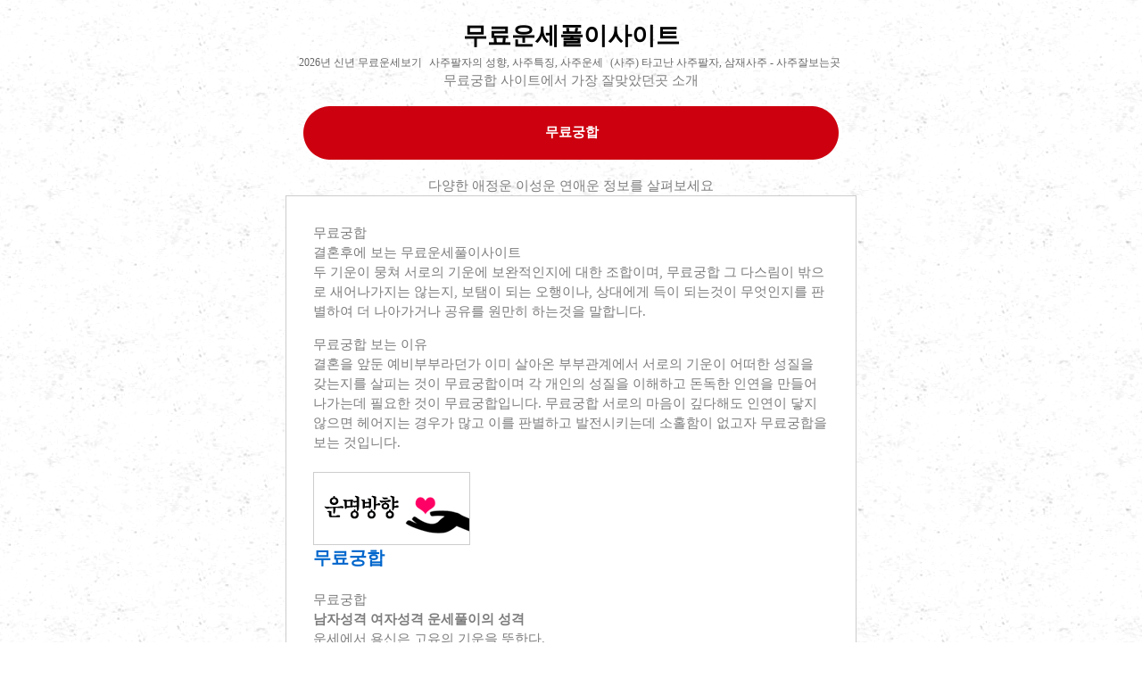

--- FILE ---
content_type: text/html
request_url: http://ikds.coolunse.com/menu/fsaju05/newsstand%20.htm
body_size: 5434
content:
<!DOCTYPE HTML PUBLIC "-//W3C//DTD HTML 4.01 Transitional//EN">
<html>
<head>
<meta name="viewport" content="width=device-width, user-scalable=yes, initial-scale=1.0, maximum-scale=1.0, minimum-scale=1.0" />


<meta http-equiv="p3p" content='CP="CAO DSP AND SO ON" policyref="/w3c/p3p.xml"' /> 
<meta http-equiv="Content-Type" content="text/html; charset=euc-kr">

<title>무료운세풀이사이트 무료궁합</title>
<link href="font.css" rel="stylesheet" type="text/css">
</head>
<body background="photo/back_sub.png" leftmargin="0" topmargin="20" marginwidth="0" marginheight="20">
<script language="JavaScript">
  
  var uAgent = navigator.userAgent.toLowerCase();
  var mobilePhones = new Array('iphone','ipod','android','blackberry','windows ce','nokia','webos','opera mini','sonyericsson','opera mobi','iemobile');
  for(var i=0;i<mobilePhones.length;i++)
  if(uAgent.indexOf(mobilePhones[i]) != -1)
  {
   parent.location.href = "http://mpay.coolunse.com/";
  }
  </script><div align="center"> <a href="/" class="big">
  무료운세풀이사이트</a><br><style type="text/css">
<!--
a { font-size: 9pt; color: #666666; font-style:"굴림, 굴림체"; text-decoration: none}
-->
</style>
        <a href="http://fresh.coolunse.com" target="_blank">2026년 신년 무료운세보기</a>&nbsp;
                <a href="http://funun.coolunse.com" target="_blank">사주팔자의 성향, 사주특징, 사주운세</a>&nbsp;
                <a href="http://tlssus.coolunse.com" target="_blank">(사주) 타고난 사주팔자, 삼재사주 - 사주잘보는곳</a>&nbsp;
        <br>
<span class="font">무료궁합 사이트에서 가장 잘맞았던곳 소개</span></div>
<br>
<table width="600" border="0" align="center" cellpadding="0" cellspacing="0">
  <tr>
    <td width="38"><img src="photo/rbt1.png" alt="무료운세풀이사이트" width="38" height="60"></td>
    <td width="835" align="center" background="photo/rbt2.png" class="wfont"><strong>무료궁합</strong></td>
    <td width="37"><img src="photo/rbt3.png" alt="무료운세풀이사이트" width="37" height="60"></td>
  </tr>
</table>
<br>
<div align="center" class="font">다양한 애정운 이성운 연애운 정보를 살펴보세요</div>
<table width="50%" border="0" align="center" cellpadding="30" cellspacing="1" bgcolor="#CCCCCC">
  <tr>
    <td bgcolor="#FFFFFF"><p class="font">무료궁합<br>
      결혼후에 보는 무료운세풀이사이트<br>
      두 기운이 뭉쳐 서로의 기운에 보완적인지에 대한 조합이며, 무료궁합 그 다스림이 밖으로 새어나가지는 않는지, 보탬이 되는 오행이나, 상대에게 득이 되는것이 무엇인지를 판별하여 더 나아가거나 공유를 원만히 하는것을 말합니다.<br>
    </p>
      <p class="font">무료궁합 보는 이유<br>
        결혼을 앞둔 예비부부라던가 이미 살아온 부부관계에서 서로의 기운이 어떠한 성질을 갖는지를 살피는 것이 무료궁합이며 각 개인의 성질을 이해하고 돈독한 인연을 만들어나가는데 필요한 것이 무료궁합입니다. 무료궁합 서로의 마음이 깊다해도 인연이 닿지 않으면 헤어지는 경우가 많고 이를 판별하고 발전시키는데 소홀함이 없고자 무료궁합을 보는 것입니다. <br>
    <br>
    <img src="photo/onday_iocn3.png" width="176" height="82" alt="무료궁합"><br>
    <a href="go.htm" class="sotitle">무료궁합</a> <br>
    <br>
    무료궁합<strong><br>
    남자성격 여자성격 운세풀이의 성격</strong><br>
    운세에서 용신은 고유의 기운을 뜻한다. <br>
내 운세풀이에서 상충[相沖]하는 기운과
무료운세풀이사이트생극[生克]하지 못하는 특징을 잡아 운세풀이의 길을 알아보는 무료궁합를 말하며 아무리 고치려 들어도 변하지 않는 운세풀이의 특성이 있다.<br>
<br>
<span class="cccfont">첫번째는 타고난 성격(성향)이다.</span><br>
운세풀이 성향은 용신을 뜻하는데, 고집, 욕심, 외골수, 내성적, 외향적대인관계 등을 뜻한다.<br>
<br>
<span class="cccfont">두번째는 끼이며 이는 
      무료궁합 바람끼, 색끼, 투기, 술버릇, 폭력, 폭언등 시기,상황에 못고치는 특징이다. </span><br>
      <br>
      <span class="cccfont">세번째로는 생각이며 이는 
      고민많은성격, 쉽게 스트레스 받는성격, 민감한성격, 우유부단,고지식한 성격 등 생각에 의하여 운세의 복록을 취하고, 패하고 하는 부문을 말한다. </span> </p>
      <p class="font">이를 바탕으로 운세풀이의 끼에 대한 살(煞)의 특징을 살펴보자면 
        도화살은 이성사이에서 한부분에 매력을 느끼는 살(煞)로 잘못된 만남(불륜,삼각관계)를 하는 경우가 많다. 무료궁합 역마살은 변덕이 심하고 욱하는 기질이 있으며 환경과 계절의 싫증,변화에 많은 영향을 받는다. 다음으로 
        백호살은윗사람이 결혼을 반대하는 경우가 많고 여자가 백호살을 가지면 남자가 사회적 능력이 부족하게 되는 경우가 많다.
    화개살의 경우 운세에 화개살이 들어있는 경우에는 폭언이나 폭력을 휘두르는 성격을 가진 경우가 많다. </p></td>
  </tr>
</table>
<br>
<br>
<div align="center">
<br>

<hr width="90%" />
<br>
<span style="font-size:9pt;" "face=굴림,굴림체"><font color="#666666">무료운세풀이사이트</font></span>
<br>

<span style="font-size:9pt;" "face=굴림,굴림체"><font color="#666666">사업자번호 : 305-81-37231</font> </span> &nbsp;
<span style="font-size:9pt;" "face=굴림,굴림체"><font color="#666666">고객센터 : 042-637-2108(광고전화사절)</font></span>
<br>
<span style="font-size:9pt;" "face=굴림,굴림체"><font color="#666666">통신판매업신고 : 2015-대전서구-0685호</font></span> &nbsp; <span style="font-size:9pt;" "face=굴림,굴림체"><font color="#666666">주소 : 대전시 서구 둔산동 1380-1</font></span>
<br>
<span style="font-size:9pt;" "face=굴림,굴림체"><br />
<font color="#666666">Copyright 무료운세풀이사이트 .All Rights Reserved.</font></span><br><br><br>
</div>
</body>

</html>


--- FILE ---
content_type: text/css
request_url: http://ikds.coolunse.com/menu/fsaju05/font.css
body_size: 3167
content:
.fontrrr {
	font-family: "援대┝泥�", "援대┝";
	font-size: 15px;
	text-decoration: none;
	color: #FF0000;
	line-height: 22px;
}




.fontnotic {
	font-family: "援대┝泥�", "援대┝";
	font-size: 14px;
	text-decoration: none;
	color: #666666;
	line-height: 28px;
}



.fontbbb {
	font-family: "援대┝泥�", "援대┝";
	font-size: 15px;
	text-decoration: none;
	color: #0000FF;
	line-height: 22px;
}








.fontwww {
	font-family: "援대┝泥�", "援대┝";
	font-size: 15px;
	text-decoration: none;
	color: #FFFFFF;
	line-height: 22px;
}






.font {
	font-family: "援대┝泥�", "援대┝";
	font-size: 15px;
	text-decoration: none;
	color: #7D7D7D;
	line-height: 22px;
}


.cccfont {
	font-family: "援대┝泥�", "援대┝";
	font-size: 15px;
	text-decoration: none;
	color: #FF0000;
	line-height: 22px;
}



.wfont {
	font-family: "援대┝泥�", "援대┝";
	font-size: 15px;
	text-decoration: none;
	color: #FFFFFF;
}


.bottom {
	font-family: "援대┝泥�", "援대┝";
	font-size: 12px;
	text-decoration: none;
	color: #666666;
	line-height: 20px;
}
		 
.title {
	font-family: "援대┝泥�", "援대┝";
	font-size: 20px;
	text-decoration: none;
	color: #000000;
	line-height: 40px;
	font-weight: normal;
}


.big {
	font-family: "援대┝泥�", "援대┝";
	font-size: 20pt;
	text-decoration: none;
	color: #000000;
	line-height: 40px;
	font-weight: bold;
}
	
		 
	.style {
	font-family: "援대┝泥�", "援대┝";
	font-size: 15pt;
	text-decoration: none;
	color: #666666;
	line-height: 22px;
}
		 
	
		.sotitle {
	font-family: "援대┝泥�", "援대┝";
	font-size: 15pt;
	text-decoration: none;
	color: #0066CC;
	line-height: 28px;
	font-weight: bold;
}
			 
		 
.box {
	font-family: "援대┝泥�", "援대┝";
	color: #000000;
	text-decoration: none;
	background-color: #ffffff;
	border: 1px solid #999999;
	height: 50px;
	width: 120px;
	font-size: 15px;
	alignment-adjust: central;
}


.box3 {
	font-family: "援대┝泥�", "援대┝";
	color: #000000;
	text-decoration: none;
	background-color: #ffffff;
	border: 1px solid #999999;
	height: 50px;
	width:120px;
	font-size: 15px;
	alignment-adjust:central;
}



.box2 {
	font-family: "援대┝泥�", "援대┝";
	color: #000000;
	text-decoration: none;
	background-color: #ffffff;
	border: 1px solid #999999;
	height: 50px;
	width:120px;
	font-size: 15px;
	alignment-adjust:central;
}.bg {
	background-image: url(img/bg_orange.gif);
	background-repeat: repeat-x;
}
a:hover {
	text-decoration: underline;
}

select {
  
  font-family: "Noto Sansf KR", sans-serif;
  font-size: 1rem;
  font-weight: 400;
  line-height: 1.5;
  
  color: #444;
  background-color: #fff;
  
  padding: .6em 1.4em .5em .8em;
  margin: 0;
  
  border: 1px solid #aaa;
  border-radius: .5em;
  box-shadow: 0 1px 0 1px rgba(0,0,0,.04);
}

select:hover {
  border-color: #888;
}

select:focus {
  border-color: #aaa;
  box-shadow: 0 0 1px 3px rgba(59, 153, 252, .7);
  box-shadow: 0 0 0 3px -moz-mac-focusring;
  color: #222;
  outline: none;
}

select:disabled {
  opacity: 0.5;
}
